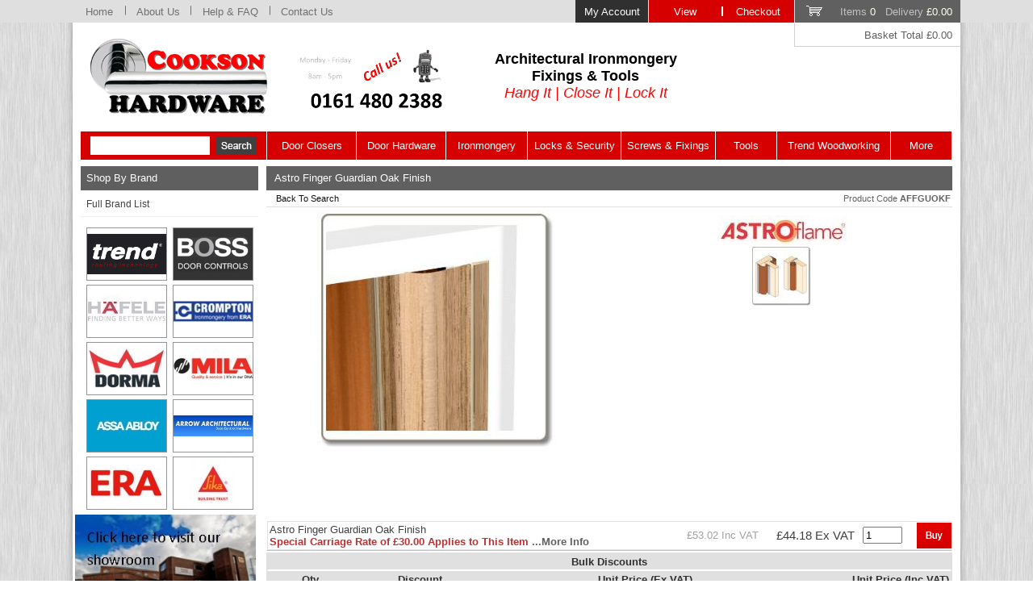

--- FILE ---
content_type: text/html; charset=iso-8859-1
request_url: https://www.cooksonhardware.com/product.php/sn/AFFGUOKF/kw/Astro-Finger-Guardian-Oak-Finish
body_size: 10638
content:

<!DOCTYPE HTML PUBLIC "-//W3C//DTD HTML 4.01 Transitional//EN">
<html dir="LTR" lang="en">
<head>
<title>Astro Finger Guardian Oak Finish AFFGUOKF from Cookson Hardware</title>
<meta http-equiv="Content-Type" content="text/html; charset=iso-8859-1">
<meta name="keywords" content="Astro Finger Guardian Oak Finish AFFGUOKF from Cookson Hardware">
<meta name="description" content="Astro Finger Guardian Oak Finish AFFGUOKF from Cookson Hardware">
<meta name="IS" content="ok_trust">
<meta name="ROBOTS" content="INDEX, FOLLOW">
<meta name="robots" content="noodp,noydir" /> 
<meta name="Identifier-URL" CONTENT="https://www.cooksonhardware.com/">
<meta name="author" content="Cookson Hardware">
<a href="https://plus.google.com/+Cooksonhardware" rel="publisher" />
<meta http-equiv="content-language" content="en-gb">
<link rel="stylesheet" href="/include/style.css" type="text/css">
<link rel="shortcut icon" href="/favicon.ico" type="image/x-icon">
<meta name="wot-verification" content="1d49715d9aac571d2b56"/>
<meta name="msvalidate.01" content="43F11CB5A7C53D3D9D1F729A358FA402" />
</head>
<script language="javascript" type="text/javascript">
	function clearText(){
		if (document.getElementById('search').value == "Product Search") {
			document.getElementById('search').value = '';
		}
	}
</script>
<script src="https://www.paypal.com/sdk/js?client-id=AbxUyhmTgvK43WdqNrn6z9k1SmTSIdgRSF1X_Ylw_e6LirROESLE97-gxzveW6D_xgP4x2xpF2Q3e79c&currency=GBP&components=messages"></script>

<body>

<!-- Google tag (gtag.js) --> <script async src="https://www.googletagmanager.com/gtag/js?id=G-5XZ371ZSF9"></script> <script> window.dataLayer = window.dataLayer || []; function gtag(){dataLayer.push(arguments);} gtag('js', new Date()); gtag('config', 'G-5XZ371ZSF9'); </script>


<a name='pagetop'></a>
<div id="back">
<DIV ID="viewimage" STYLE="position:absolute; visibility:hide; z-index:100;"></DIV>

<div id="fixedmenu">
<div style='width:1100px;margin:auto;position:relative;text-align:left;'>
	<div style='position:absolute;right:0px;top:0px;'><a href='https://www.cooksonhardware.com/members.php' class='fixedmenulink2'>My Account</a><a href='/basket.php' class='fixedmenulink3'>View</a><a href='https://www.cooksonhardware.com/step1.php' class='fixedmenulink3a'>Checkout</a><a href='/basket.php' class='minibask'>Items <font color='#FFFFFFF'>0</font> &nbsp; Delivery <font color='#FFFFFFF'>&pound;0.00</font></a></div><a href='https://www.cooksonhardware.com' class='fixedmenulink' style='width:65px;'>Home</a><img src='/graphics/fdiv.png' border=0><a href='/aboutus.php' class='fixedmenulink' style='width:80px;'>About Us</a><img src='/graphics/fdiv.png' border=0><a href='/help.php' class='fixedmenulink' style='width:97px;'>Help &amp; FAQ</a><img src='/graphics/fdiv.png' border=0><a href='/contact.php' class='fixedmenulink' style='width:90px;'>Contact Us</a>
</div></div>
<div id="fixedmenubelow">
<div style='width:1100px;margin:auto;position:relative;text-align:left;'>
<div style='position:absolute;right:0px;top:0px;' class='minibasktot'>Basket Total  &pound;0.00</div>
</div>
</div>


<div id="page_border">
<div id="page">

<div id='headerbar'>
  <div id='logoarea'>
    <table cellpadding=0 cellspacing=0 border=0 width="100%">
    	<tr>
      	<td align=left width="225"><a href="https://www.cooksonhardware.com"><img src="/graphics/logo.png" alt="Cookson Hardware" align="middle" border=0></a></td>
       	<td align="center" valign="middle">
					<table align="left" border="0" bordercolor="#ccc" cellpadding="5" cellspacing="0" style="border-collapse:collapse;">
	<tbody>
		<tr>
			<td style="text-align: center; vertical-align: middle; width: 254px;"><img alt="Call us for Architectural Ironmongery Supplies!" dir="ltr" lang="en" src="https://www.cooksonhardware.com/images/upload/Call_Us_2_199x83.png" style="width: 199px; height: 83px;" /></td>
			<td style="text-align: center; vertical-align: middle; width: 245px;">
			<p style="text-align: center;"><span style="font-family: arial,helvetica,sans-serif;"><strong><span style="font-size: 18px;">Architectural Ironmongery<br />
			Fixings &amp; Tools</span></strong></span><br />
			<em><span style="font-size: 18px;"><span style="color: rgb(255, 0, 0);"><span style="font-family: arial,helvetica,sans-serif;">Hang It | Close It | Lock It</span></span></span></em></p>
			</td>
		</tr>
	</tbody>
</table>

<p style="text-align: center;"><br />
&nbsp;</p>
        </td>
      </tr>
    </table>
  </div>

</div>
<div id='navbar'>
   <ul>
   		<li class="search" style='width:230px;'>
      <div id="search_div" style='position:relative;top:6px;left:0px;'>
        <form action="/search.php" name="menusearch" style='margin-bottom:0px;text-align: center;'>
         <input name=search type=text class='searchbox' id="search" style='vertical-align:middle; height: 23px; width: 148px;' value=""> &nbsp;<input type='image' name='submit' src='/graphics/go.png' style='vertical-align:middle;'>
        </form>
      </div>
			</li>
	  <li><a href='/browse.php/section/49/level/2/kw/Door-Closers' style='width:110px;'>Door Closers</a></li>
      <li><a href='/browse.php/section/38/level/2/kw/Door-Hardware' style='width:110px;'>Door Hardware</a></li>
	  <li><a href='/browse.php/section/50/level/2/kw/Ironmongery' style='width:100px;'>Ironmongery</a></li>
	  <li><a href='/browse.php/section/29/level/2/kw/Locks-Latches-and-Security' style='width:115px;'>Locks &amp; Security</a></li>
	  <li><a href='/browse.php/section/4/level/2/kw/Screws-Nails-and-Fixings' style='width:116px;'>Screws &amp; Fixings</a></li>
	  <li><a href='/browse.php/section/59/level/2/kw/Tools' style='width:75px;'>Tools</a></li>
	  <li><a href='/browse.php/section/69/level/2/kw/Trend-Woodworking-Tools' style='width:140px;'>Trend Woodworking</a></li>
	  <li><a href='/othercategories.php' style='width:75px;'>More</a></li>
  </ul>
</div>

<table width="100%" cellpadding=0 cellspacing=0 border=0>

<tr><td width=230 align=center valign=top class="l_bar">

<div class="menu_div">
<div class="menu_title_l">Shop By Brand</div>
	<div class="menu_body2">
		<div id='showbrands' style='display:block;'>
			<ul class="menu_list">
	<li><a href="javascript: document.all('showbrands').style.display='none';document.all('brandnames').style.display='block';void(0);" class="menu_link">Full Brand List</a></li></ul></div>
		<div id='brandnames' style='display:none;'>
			<ul class="menu_list">
				<li><a href="javascript: document.all('showbrands').style.display='block';document.all('brandnames').style.display='none';void(0);" class="menu_link">Close Brands</a></li>
		
		<li><a href='/tools.php/brand/6675/kw/Abus-Padlocks-and-Security-Products' class='brand_link'>Abus Padlocks and Security Products</a></li><li><a href='/tools.php/brand/6869/kw/Access-Hardware' class='brand_link'>Access Hardware</a></li><li><a href='/tools.php/brand/6835/kw/Addax-Power-Tool-Accessories' class='brand_link'>Addax Power Tool Accessories</a></li><li><a href='/tools.php/brand/6705/kw/Armcon-Diamond-Cutting-Blades' class='brand_link'>Armcon Diamond Cutting Blades</a></li><li><a href='/tools.php/brand/6687/kw/Arrone-Architectural-Hardware' class='brand_link'>Arrone Architectural Hardware</a></li><li><a href='/tools.php/brand/6982/kw/Arrow' class='brand_link'>Arrow</a></li><li><a href='/tools.php/brand/6690/kw/Arrow-Architectural-Door-Control-Hardware' class='brand_link'>Arrow Architectural Door Control Hardware</a></li><li><a href='/tools.php/brand/6725/kw/Arrow-Staples' class='brand_link'>Arrow Staples</a></li><li><a href='/tools.php/brand/6709/kw/Asec-Security-and-Hardware' class='brand_link'>Asec Security and Hardware</a></li><li><a href='/tools.php/brand/6966/kw/Assa-Abloy' class='brand_link'>Assa Abloy</a></li><li><a href='/tools.php/brand/6726/kw/Astroflame-Intumescent-Products' class='brand_link'>Astroflame Intumescent Products</a></li><li><a href='/tools.php/brand/6979/kw/Atlantic-UK-Architectural-Hardware' class='brand_link'>Atlantic UK Architectural Hardware</a></li><li><a href='/tools.php/brand/6681/kw/Bahco-Hand-Tools' class='brand_link'>Bahco Hand Tools</a></li><li><a href='/tools.php/brand/6715/kw/Blackrock-Workwear' class='brand_link'>Blackrock Workwear</a></li><li><a href='/tools.php/brand/6842/kw/BlueSpot-Tools' class='brand_link'>BlueSpot Tools</a></li><li><a href='/tools.php/brand/6724/kw/Boss-Door-Controls' class='brand_link'>Boss Door Controls</a></li><li><a href='/tools.php/brand/6733/kw/BPC-Builders-Metalwork' class='brand_link'>BPC Builders Metalwork</a></li><li><a href='/tools.php/brand/6692/kw/Carlisle-Brass-Architectural-Hardware' class='brand_link'>Carlisle Brass Architectural Hardware</a></li><li><a href='/tools.php/brand/6831/kw/Chameleon-Adaptable-Hardware' class='brand_link'>Chameleon Adaptable Hardware</a></li><li><a href='/tools.php/brand/6876/kw/Coast' class='brand_link'>Coast</a></li><li><a href='/tools.php/brand/6958/kw/Codelocks' class='brand_link'>Codelocks</a></li><li><a href='/tools.php/brand/6689/kw/Cooksons-Ironmongery-Products' class='brand_link'>Cooksons Ironmongery Products</a></li><li><a href='/tools.php/brand/6795/kw/Crompton-Ironmongery-Products' class='brand_link'>Crompton Ironmongery Products</a></li><li><a href='/tools.php/brand/6870/kw/DandD-Technologies' class='brand_link'>D&D Technologies</a></li><li><a href='/tools.php/brand/6719/kw/Dart-Power-Tool-Accessories' class='brand_link'>Dart Power Tool Accessories</a></li><li><a href='/tools.php/brand/6777/kw/Dorma-Door-Controls' class='brand_link'>Dorma Door Controls</a></li><li><a href='/tools.php/brand/6991/kw/Energizer' class='brand_link'>Energizer</a></li><li><a href='/tools.php/brand/6781/kw/Era-Security-Products' class='brand_link'>Era Security Products</a></li><li><a href='/tools.php/brand/6735/kw/Estwing-Hammers-and-Hand-Tools' class='brand_link'>Estwing Hammers and Hand Tools</a></li><li><a href='/tools.php/brand/6716/kw/Eurospec-Architectural-Hardware' class='brand_link'>Eurospec Architectural Hardware</a></li><li><a href='/tools.php/brand/6682/kw/Faithfull-Tools' class='brand_link'>Faithfull Tools</a></li><li><a href='/tools.php/brand/6736/kw/Fireco-Fire-Door-Retainers' class='brand_link'>Fireco Fire Door Retainers</a></li><li><a href='/tools.php/brand/6813/kw/FirmaHold-Collated-Nails' class='brand_link'>FirmaHold Collated Nails</a></li><li><a href='/tools.php/brand/6829/kw/Fit-For-The-Job-Decorating-Products' class='brand_link'>Fit For The Job Decorating Products</a></li><li><a href='/tools.php/brand/6684/kw/ForgeFix-Fixings-and-Fasteners' class='brand_link'>ForgeFix Fixings and Fasteners</a></li><li><a href='/tools.php/brand/6703/kw/Fortessa-Door-Handles' class='brand_link'>Fortessa Door Handles</a></li><li><a href='/tools.php/brand/6824/kw/Foxcote-Foundries-Ironmongery-Products' class='brand_link'>Foxcote Foundries Ironmongery Products</a></li><li><a href='/tools.php/brand/6710/kw/From-The-Anvil-Door-and-Window-Hardware' class='brand_link'>From The Anvil Door & Window Hardware</a></li><li><a href='/tools.php/brand/6837/kw/Fulton-and-Bray-Architectural-Hardware' class='brand_link'>Fulton & Bray Architectural Hardware</a></li><li><a href='/tools.php/brand/6834/kw/Gatemaster-Gate-Locks-and-Security' class='brand_link'>Gatemaster Gate Locks and Security</a></li><li><a href='/tools.php/brand/6833/kw/Gripit-Fixings' class='brand_link'>Gripit Fixings</a></li><li><a href='/tools.php/brand/6957/kw/Groom' class='brand_link'>Groom</a></li><li><a href='/tools.php/brand/6967/kw/Gusto' class='brand_link'>Gusto</a></li><li><a href='/tools.php/brand/6720/kw/Hafele-Architectural-Hardware' class='brand_link'>Hafele Architectural Hardware</a></li><li><a href='/tools.php/brand/6723/kw/Hafren-Security-Fasteners' class='brand_link'>Hafren Security Fasteners</a></li><li><a href='/tools.php/brand/6763/kw/Henderson-Sliding-Door-Systems' class='brand_link'>Henderson Sliding Door Systems</a></li><li><a href='/tools.php/brand/6691/kw/Hoppe-Architectural-Ironmongery' class='brand_link'>Hoppe Architectural Ironmongery</a></li><li><a href='/tools.php/brand/6734/kw/Irwin-Marples-Wood-Chisels' class='brand_link'>Irwin Marples Wood Chisels</a></li><li><a href='/tools.php/brand/6822/kw/IRWIN-Tools' class='brand_link'>IRWIN Tools</a></li><li><a href='/tools.php/brand/6776/kw/Jeflock-Accessible-Toilet-Locks' class='brand_link'>Jeflock Accessible Toilet Locks</a></li><li><a href='/tools.php/brand/6844/kw/Kaba-Locks' class='brand_link'>Kaba Locks</a></li><li><a href='/tools.php/brand/6994/kw/Keter' class='brand_link'>Keter</a></li><li><a href='/tools.php/brand/6959/kw/Keylex' class='brand_link'>Keylex</a></li><li><a href='/tools.php/brand/6961/kw/Loft-Legs' class='brand_link'>Loft Legs</a></li><li><a href='/tools.php/brand/6680/kw/Ludlow-Foundries' class='brand_link'>Ludlow Foundries</a></li><li><a href='/tools.php/brand/6737/kw/M-Marcus-Door-Furniture' class='brand_link'>M Marcus Door Furniture</a></li><li><a href='/tools.php/brand/6810/kw/Manital-Door-Handles' class='brand_link'>Manital Door Handles</a></li><li><a href='/tools.php/brand/6761/kw/Marshalltown-Construction-Tools' class='brand_link'>Marshalltown Construction Tools</a></li><li><a href='/tools.php/brand/6792/kw/Mediterranean-Door-Handles' class='brand_link'>Mediterranean Door Handles</a></li><li><a href='/tools.php/brand/6702/kw/Metolux-Professional-Wood-Fillers' class='brand_link'>Metolux Professional Wood Fillers</a></li><li><a href='/tools.php/brand/6843/kw/Mexco-Diamond-Cutting-Tools' class='brand_link'>Mexco Diamond Cutting Tools</a></li><li><a href='/tools.php/brand/6827/kw/Mila-Window-and-Door-Hardware' class='brand_link'>Mila Window and Door Hardware</a></li><li><a href='/tools.php/brand/6992/kw/OB1' class='brand_link'>OB1</a></li><li><a href='/tools.php/brand/6791/kw/Old-English-Door-Handles-and-Accessories' class='brand_link'>Old English Door Handles and Accessories</a></li><li><a href='/tools.php/brand/6832/kw/Perry-Hinges-and-Ironmongery' class='brand_link'>Perry Hinges and Ironmongery</a></li><li><a href='/tools.php/brand/6866/kw/Pony-Jorgensen' class='brand_link'>Pony Jorgensen</a></li><li><a href='/tools.php/brand/6699/kw/Primera-Life-Anti-Ligature-Hardware' class='brand_link'>Primera Life Anti-Ligature Hardware</a></li><li><a href='/tools.php/brand/6825/kw/ProSolve-Consumable-Products' class='brand_link'>ProSolve Consumable Products</a></li><li><a href='/tools.php/brand/6679/kw/Reisser-Wood-Screws' class='brand_link'>Reisser Wood Screws</a></li><li><a href='/tools.php/brand/6964/kw/Rosso-Tecnica' class='brand_link'>Rosso Tecnica</a></li><li><a href='/tools.php/brand/6730/kw/Roughneck-Tools' class='brand_link'>Roughneck Tools</a></li><li><a href='/tools.php/brand/6965/kw/Scan' class='brand_link'>Scan</a></li><li><a href='/tools.php/brand/6877/kw/Scrigno' class='brand_link'>Scrigno</a></li><li><a href='/tools.php/brand/6694/kw/Securefast-Locks-and-Security-Products' class='brand_link'>Securefast Locks and Security Products</a></li><li><a href='/tools.php/brand/6760/kw/Securikey-Security-Products' class='brand_link'>Securikey Security Products</a></li><li><a href='/tools.php/brand/6674/kw/Serozzetta-Door-and-Window-Hardware' class='brand_link'>Serozzetta Door and Window Hardware</a></li><li><a href='/tools.php/brand/6683/kw/Sika-Everbuild' class='brand_link'>Sika Everbuild</a></li><li><a href='/tools.php/brand/6707/kw/Silverline-Tools' class='brand_link'>Silverline Tools</a></li><li><a href='/tools.php/brand/6800/kw/Stanley-Tools' class='brand_link'>Stanley Tools</a></li><li><a href='/tools.php/brand/6963/kw/Stanza-Architectural-Hardware' class='brand_link'>Stanza Architectural Hardware</a></li><li><a href='/tools.php/brand/6693/kw/Stormguard-Door-Thresholds' class='brand_link'>Stormguard Door Thresholds</a></li><li><a href='/tools.php/brand/6960/kw/Synergy-Hardware' class='brand_link'>Synergy Hardware</a></li><li><a href='/tools.php/brand/6732/kw/Timco-Fixings-and-Fasteners' class='brand_link'>Timco Fixings and Fasteners</a></li><li><a href='/tools.php/brand/6990/kw/Timloc-Building-Products' class='brand_link'>Timloc Building Products</a></li><li><a href='/tools.php/brand/6955/kw/Titman-Tools' class='brand_link'>Titman Tools</a></li><li><a href='/tools.php/brand/6932/kw/Trend' class='brand_link'>Trend</a></li><li><a href='/tools.php/brand/6697/kw/Trend-Routing-and-Woodworking' class='brand_link'>Trend Routing & Woodworking</a></li><li><a href='/tools.php/brand/6741/kw/Union-Security-Products' class='brand_link'>Union Security Products</a></li><li><a href='/tools.php/brand/6727/kw/Victorinox-Swiss-Army-Knives' class='brand_link'>Victorinox Swiss Army Knives</a></li><li><a href='/tools.php/brand/6840/kw/Vier-Architectural-Hardware' class='brand_link'>Vier Architectural Hardware</a></li><li><a href='/tools.php/brand/6867/kw/Vision-Door-Handles-by-Perry' class='brand_link'>Vision Door Handles by Perry</a></li><li><a href='/tools.php/brand/6794/kw/Wera-Screwdriver-Bits-and-Tools' class='brand_link'>Wera Screwdriver Bits and Tools</a></li><li><a href='/tools.php/brand/6717/kw/Zoo-Hardware' class='brand_link'>Zoo Hardware</a></li></ul></div>
		<table cellpadding="0" cellspacing="5" border="0" width="220" align="center" style='margin-top:8px;'>
   <tr>
	 <td valign="middle" align="center" width="50%"><table width=100 height=66 cellpadding=0 cellspacing=0 style='border: 1px solid #939498;'><tr><td align=middle valign=middle><a href='/tools.php/brand/6697/kw/Trend-Routing-and-Woodworking'><img src='/logos/98x64_Trend.jpg' alt='Trend Routing Technology' title='Trend Routing Technology'border=0 align='absmiddle'></a></td></tr></table></td>
<td valign="middle" align="center" width="50%"><table width=100 height=66 cellpadding=0 cellspacing=0 style='border: 1px solid #939498;'><tr><td align=middle valign=middle><a href='/tools.php/brand/6724/kw/Boss-Door-Controls'><img src='/logos/98x64_Boss Door Controls.jpg' alt='Boss Door Controls' title='Boss Door Controls'border=0 align='absmiddle'></a></td></tr></table></td>
   </tr>
	    <tr>
	 <td valign="middle" align="center" width="50%"><table width=100 height=66 cellpadding=0 cellspacing=0 style='border: 1px solid #939498;'><tr><td align=middle valign=middle><a href='/tools.php/brand/6720/kw/Hafele-Architectural-Hardware'><img src='/logos/98x64_Hafele.jpg' alt='Hafele Architectural Hardware' title='Hafele Architectural Hardware'border=0 align='absmiddle'></a></td></tr></table></td>
<td valign="middle" align="center" width="50%"><table width=100 height=66 cellpadding=0 cellspacing=0 style='border: 1px solid #939498;'><tr><td align=middle valign=middle><a href='/tools.php/brand/6795/kw/Crompton-Ironmongery-Products'><img src='/logos/98x64_Crompton Ironmongery.jpg' alt='Crompton Ironmongery Products' title='Crompton Ironmongery Products'border=0 align='absmiddle'></a></td></tr></table></td>
   </tr>
	    <tr>
	 <td valign="middle" align="center" width="50%"><table width=100 height=66 cellpadding=0 cellspacing=0 style='border: 1px solid #939498;'><tr><td align=middle valign=middle><a href='/tools.php/brand/6777/kw/Dorma-Door-Controls'><img src='/logos/98x64_Dorma Door Controls.jpg' alt='Dorma Door Controls' title='Dorma Door Controls'border=0 align='absmiddle'></a></td></tr></table></td>
<td valign="middle" align="center" width="50%"><table width=100 height=66 cellpadding=0 cellspacing=0 style='border: 1px solid #939498;'><tr><td align=middle valign=middle><a href='/tools.php/brand/6827/kw/Mila-Window-and-Door-Hardware'><img src='/logos/98x64_MilaHardware.jpg' alt='Mila Window and Door Hardware' title='Mila Window and Door Hardware'border=0 align='absmiddle'></a></td></tr></table></td>
   </tr>
	    <tr>
	 <td valign="middle" align="center" width="50%"><table width=100 height=66 cellpadding=0 cellspacing=0 style='border: 1px solid #939498;'><tr><td align=middle valign=middle><a href='/tools.php/brand/6966/kw/Assa-Abloy'><img src='/logos/98x64_Assa Abloy.jpg' alt='Assa Abloy Brand Logo' title='Assa Abloy Brand Logo'border=0 align='absmiddle'></a></td></tr></table></td>
<td valign="middle" align="center" width="50%"><table width=100 height=66 cellpadding=0 cellspacing=0 style='border: 1px solid #939498;'><tr><td align=middle valign=middle><a href='/tools.php/brand/6690/kw/Arrow-Architectural-Door-Control-Hardware'><img src='/logos/98x64_Arrow Architectural.jpg' alt='Arrow Architectural Door Control Hardware' title='Arrow Architectural Door Control Hardware'border=0 align='absmiddle'></a></td></tr></table></td>
   </tr>
	    <tr>
	 <td valign="middle" align="center" width="50%"><table width=100 height=66 cellpadding=0 cellspacing=0 style='border: 1px solid #939498;'><tr><td align=middle valign=middle><a href='/tools.php/brand/6781/kw/Era-Security-Products'><img src='/logos/98x64_Era Security Products.jpg' alt='ERA Home Security Products' title='ERA Home Security Products'border=0 align='absmiddle'></a></td></tr></table></td>
<td valign="middle" align="center" width="50%"><table width=100 height=66 cellpadding=0 cellspacing=0 style='border: 1px solid #939498;'><tr><td align=middle valign=middle><a href='/tools.php/brand/6683/kw/Sika-Everbuild'><img src='/logos/98x64_Everbuild Building Products.jpg' alt='Sika Everbuild' title='Sika Everbuild'border=0 align='absmiddle'></a></td></tr></table></td>
   </tr>
	   </table>		
		</div></div>
<center>
    <table cellpadding=0 cellspacing=0 width="99%" border=0>
    <tr><td>
    <table style="border: currentColor; border-image: none; width: 225px; border-collapse: collapse;">
	<tbody>
		<tr>
			<td style="border: currentColor; border-image: none;">
			<p style="text-align: center;"><a href="https://youtu.be/VrdPCaV9dmU" title="Cooksons Video"><img alt="Click here to see our Cookson Hardware Showroom Preview video and YouTube channel." dir="ltr" lang="en" src="https://www.cooksonhardware.com/images/upload/Showroom Rotator.jpg" style="width: 225px; height: 117px;" title="Click here to see our Cookson Hardware Showroom Preview video and YouTube channel." /></a></p>
			</td>
		</tr>
	</tbody>
</table>

    </td></tr></table>
    <img src='/graphics/spacer_white.gif' alt='' width=1 height=6><p><a href="https://www.cooksonhardware.com/product.php/sn/SSC26CUTTUBCASE/kw/Reisser-Crate-Mate-SSC2-Case-with-6-Cutter-Tubs"><img alt="Reisser Cutter Screws and Crate Mate Promotion." src="https://www.cooksonhardware.com/extraimages/Reisser-Cutter-Screws-Crate-Mate-Promotion.jpg" style="width: 225px; height: 409px;" title="Reisser Cutter Screws and Crate Mate Promotion." /></a></p>

<p><a href="https://www.cooksonhardware.com/browse.php/section/8746/level/4/kw/Metal-Gate-Locks"><img alt="Gatemaster Metal Gate Locks." src="https://www.cooksonhardware.com/extraimages/Cookson side banner.png" style="width: 225px; height: 300px;" title="Gatemaster Metal Gate Locks." /></a></p>

<p><a href="https://www.cooksonhardware.com/browse.php/section/8920/level/4/kw/Handsaws" target="_self"><img alt="Bahco Hardpoint Saws." src="https://www.cooksonhardware.com/extraimages/Bahco-Hardpoint-Saws.jpg" style="width: 225px; height: 273px;" title="Bahco Hardpoint Saws." /></a></p>

<p><a href="https://www.cooksonhardware.com/search.php?search=securefast+digi&amp;submit.x=0&amp;submit.y=0"><img alt="Securefast Easy Change Digital Code Locks." src="https://www.cooksonhardware.com/extraimages/Securefast-Digital-Code-Locks-Easy-Change.jpg" style="width: 225px; height: 330px;" title="Securefast Easy Change Digital Code Locks." /></a></p>

<p><a href="https://www.cooksonhardware.com/browse.php/section/8841/level/4/kw/Reisser-Crate-Mate-Storage-System"><img alt="Reisser Crate Mate Storage System." src="https://www.cooksonhardware.com/extraimages/Crate_Mate_Website_Left_Side.jpg" style="width: 225px; height: 429px;" title="Reisser Crate Mate Storage System." /></a></p>

<p><a href="https://www.cooksonhardware.com/tools.php/brand/6867/kw/Vision-Door-Handles-by-Perry"><img alt="Vision Door Handles by Perry." src="https://www.cooksonhardware.com/images/upload/Vision Side Banner.jpg" style="width: 225px; height: 261px;" title="Vision Door Handles by Perry." /></a></p>

<p><img alt="Sagepay" dir="ltr" lang="en" src="https://www.cooksonhardware.com/images/upload/SagePay.png" style="border-width: 0px; border-style: solid; width: 127px; height: 38px;" title="Sagepay" /></p>
<img src='/graphics/whitespacer.gif' width=1 height=5 border=0 alt=''><br />
<img src="/graphics/GAI Guildmark.jpg" border="0" alt="GAI Guildmark" /><br />
<img src='/graphics/whitespacer.gif' width=1 height=8 border=0 alt=''><br />

</td>
<td valign=top>
<div id="page_content">
<SCRIPT type="text/javascript">
	function imagepopup(image) {
        iheight=document.body.clientHeight;
		iwidth=document.body.clientWidth;
		document.all('viewimage').style.top=200;
		document.all('viewimage').style.width=iwidth;
		document.all('viewimage').style.left=0;
		document.all('viewimage').innerHTML ="<center><table border=1 cellpadding=0 cellspacing=0 class='imagebox'><tr><td class='imageboxtitle' align='left' onclick=\"document.all('viewimage').style.visibility='hidden';document.all('viewimage').innerHTML='';\">CLOSE POPUP<\/td><\/tr><tr><td align=center class='imagebox'><img src='/" + image + "' border=0><\/td><\/tr><\/table>";
		document.all('viewimage').style.visibility='visible';
	}
</SCRIPT>
<table border=0 width='100%' cellspacing=0 cellpadding=0>
<tr><td align=center>

<h1>Astro Finger Guardian Oak Finish</h1>
<table width="100%" cellspacing=0 cellpadding=2 class='navtreebox'><tr><td align=left style='height:20px;'><div style='float:right;' class='smallgrey'>Product Code <b>AFFGUOKF</b></div><a href='' class='navhistory'>Back To Search</a></td></tr></table><table width="100%" cellspacing=0 cellpadding=0 border=1 class='mainprodbox'><tr><td align=left class='noborders' style='padding:4px;text-align:justify'><div style='float:left; width:415px;' align=center><a href="Javascript:imagepopup('images/upload/finger-guardian-fitted.jpg');"><img src='/images/upload/finger-guardian-fitted_405x370.jpg' border=0 alt='Astro Finger Guardian Oak Finish' title='Astro Finger Guardian Oak Finish'></a></div><div style='float:right;width:415px;min-height:380px;text-align:center;display:table-cell; vertical-align:middle;'><img src='/graphics/whitespacer.gif' width=1 height=6 border=0 alt=''><br><img src='/logos/350x200_Astroflame.jpg' border=0 alt='Astroflame Intumescent Products' title='Astroflame Intumescent Products'><br><table width="100%" border=0 height=80 cellpadding=1 cellspacing=1><tr><td align=center valign=center><a href="Javascript:imagepopup('extraimages/Guardian Front Rear.jpg');"><img src='/extraimages/Guardian Front Rear_100x75.jpg' border=0 alt='Click For Bigger Image: Astro Guardian Finger Protection. '></a></td></tr></table></div><tr><td class='noborders' align=center style='padding:0px;'><form name='basketform' action='/basket_add.php' method=POST style='margin-bottom:0px'><table width="100%" border=1 cellpadding=2 cellspacing=0 class='buybox'><tr><td align=left class='buyboxlightblue' style='border-left: 1px solid #E0E0E0;font-size:10pt;color:#404040;'>Astro Finger Guardian Oak Finish<br><font color='BB3131'><b>Special Carriage Rate of &pound;30.00 Applies to This Item</b></font>  <a href='/help.php#carriage' class='moreinfo_link'>...More Info</a></td><td align=right class='buyboxlightblue' width=115><span class='buyprice' style='font-size:10pt;color:#A0A0A0;'>&pound;53.02 Inc VAT</span</td><td align=right class='buyboxlightblue' width=115 style='font-size:11pt;color:#404040;'>&pound;44.18 Ex VAT</td><td align=center class='buyboxlightblue'><input type='hidden' name='sn' value='AFFGUOKF'><input class='formbox' type=text value=1 name='qty' size=4 id='qty'></td><td align=right class='buyboxlightblue' style='padding:0px'><input type='image' name='submit' src='/graphics/buybut.png' alt='Buy' align='middle'></td></tr></table></form><table cellpadding=2 cellspacing=0 border=1 bordercolor=#1D66AB style='border:1px solid #E0E0E0;margin-top:2px;' width="100%">
<tr><td align=center bgcolor=#E0E0E0 colspan=4 style='border:1px solid #E0E0E0;border-bottom:2px solid #FFFFFF;'><font face=arial size=2 color=#303030 ><b>Bulk Discounts</td></tr>
<tr><td align=right bgcolor=#E0E0E0 style='border:1px solid #E0E0E0;'><font face=arial size=2 color=#303030><b>Qty</td><td align=right bgcolor=E0E0E0 style='border:1px solid #E0E0E0;'><font face=arial size=2 color=#303030><b>Discount</td><td align=right bgcolor=#E0E0E0 style='border:1px solid #E0E0E0;'><font face=arial size=2 color=#303030><b>Unit Price (Ex VAT)</td><td align=right bgcolor=#E0E0E0 style='border:1px solid #E0E0E0;'><font face=arial size=2 color=#303030><b>Unit Price (Inc VAT)</td></tr><tr><td align=right style='border:1px solid #E0E0E0;'><font face=arial size=2 color=000000>5</td><td align=right style='border:1px solid #E0E0E0;'><font face=arial size=2 color=000000>10%</td><td align=right style='border:1px solid #E0E0E0;'><font face=arial size=2 color=000000>39.76</td><td align=right style='border:1px solid #E0E0E0;'><font face=arial size=2 color=000000>47.71</td></tr><tr><td align=right style='border:1px solid #E0E0E0;'><font face=arial size=2 color=000000>50</td><td align=right style='border:1px solid #E0E0E0;'><font face=arial size=2 color=000000>20%</td><td align=right style='border:1px solid #E0E0E0;'><font face=arial size=2 color=000000>35.34</td><td align=right style='border:1px solid #E0E0E0;'><font face=arial size=2 color=000000>42.41</td></tr><tr><td align=right style='border:1px solid #E0E0E0;'><font face=arial size=2 color=000000>100</td><td align=right style='border:1px solid #E0E0E0;'><font face=arial size=2 color=000000>33.33%</td><td align=right style='border:1px solid #E0E0E0;'><font face=arial size=2 color=000000>29.45</td><td align=right style='border:1px solid #E0E0E0;'><font face=arial size=2 color=000000>35.35</td></tr></table><div style='height:10px;'></div></td></tr><tr><td align=left style='padding:10px;border:10px solid #E0E0E0;border-bottom:1px solid #E0E0E0;'><b>Product Description:</b></td></tr><tr><td align=left style='padding:10px;border:10px solid #E0E0E0;border-top:0px;color:#404040;'><h2>Astro Finger Guardian Finger Protection for Front Side of Door in Oak Finish.</h2>

<p><em>Product Reference: AFFGUOKF</em></p>

<p><strong>Astro Finger Guardian is a door hinge safety system designed to prevent the entrapment of fingers in the hinge gap of a door in the most demanding environments. Finger Guardian is a flexible safety strip which prevents fingers being jammed on the hinge side of a door. When fitted the gap is covered completely and it is suitable for domestic or commercial use.</strong></p>

<p><strong>With an aesthetically pleasing slim-line design this finger guard is easy to install, requiring no specialist tools or equipment. Self-adhesive backing strips are used to position the guard holding strips, which are then reinforced by screws (supplied), neatly concealed by the guard design. Cover strips, used to conceal fitting screws (supplied) are colour matched to the guard.</strong></p>

<p><strong>Finger Guardian is manufactured from PVC Nitrile and once installed requires no maintenance other than a wipe down with a damp cloth for cleaning.</strong></p>

<ul>
	<li>For&nbsp;180&deg; door openings</li>
	<li>Finger Guardian is suitable for&nbsp;butt hinged or pivot doors</li>
	<li>Suitable for Left or Right handed opening doors</li>
</ul>

<p><strong>Finish: Oak</strong></p>

<p>Click <a href="https://www.cooksonhardware.com/extraimages/Guardian Fitting Instructions.pdf" target="_blank" type="Astro Guardian Finger Protection Fitting Instructions.">here</a> for fixing instructions.</p>
</td></tr><tr><td align=left style='padding:10px;border:10px solid #E0E0E0;border-top:0px;border-bottom:1px solid #E0E0E0;'><b>Similar products can be found in these categories:</b></td></tr><tr><td align=left style='padding:10px;border:10px solid #E0E0E0;border-top:0px;'><a href='/browse.php/section/38/level/2/kw/Door-Hardware' class='navhistory' style='font-size:10pt;'>Door Hardware</a> 
									<span class='navhistoryarrow'>></span><a href='/browse.php/section/393/level/3/kw/Finger-Protection' class='navhistory' style='font-size:10pt;'>Finger Protection</a> 
									<span class='navhistoryarrow'>></span> 
									<a href='/browse.php/section/7681/level/4/kw/Finger-Keeper-Protector' class='navhistory' style='font-size:10pt;'>Finger Keeper Protector</a><br><a href='/tools.php/brand/6726/kw/Astroflame-Intumescent-Products' class='navhistory' style='font-size:10pt;'>All Astroflame Intumescent Products Products</a> <br></td></tr>
</td>
</tr>
</table>
</td>
</tr>
</table>
<br>



<div data-pp-message data-pp-placement="product" data-pp-amount="53.016"></div></div>
</td>




</tr>
</table>



<div class='barbottom'><div style='float:right;font-weight:normal;width:180px;margin-right:10px;'>© 2026 Cookson Hardware </div><div style='float:left;font-weight:normal;text-indent:10px;width:180px;'><a href='https://www.tabsfortools.co.uk' target=_new class='tabs'>Powered By TABS For Tools</a></div>
  <div class="menubarbtm"><a href="/terms.php" class='menubarbottom'>Terms &amp; Conditions</a>&nbsp; | &nbsp;<a href="/productindex.php" class='menubarbottom'>Site Map</a></div>
</div>

<table width="100%" border=0 cellpadding=8>
<tr>
<td align=left valign=top>
<img src='/graphics/footergraphic.png' border=0 alt='First for Architectural Ironmonger Fixings and Tools'>
</td>
<td align=left valign=top>
<div class='menubarbottomtxt_h'>Showroom Opening Hours</div>
<div class='menubarbottomtxt'>Monday to Friday<br>
8am to 5.00pm<br><br>
Saturday<br>Closed<Br><br>
Sunday<br>Closed
</div>
</td>
<td align=left valign=top>
<div class='menubarbottomtxt_h'>Get In Touch</div>
<div class='menubarbottomtxt'>Tel: 0161 480 2388<br><br>
<div><a href="/contact.php" class='menubarbottomb'>Contact Us</a></div>
<div><a href="/index.php" class='menubarbottomb'>Home</a></div>
<div><a href="/aboutus.php" class='menubarbottomb'>About Us</a></div>
<div><a href="/help.php" class='menubarbottomb'>Help &amp; FAQ</a></div>
<div><a href="https://www.cooksonhardware.com/members.php" class='menubarbottomb'>My Account</a></div>
</td>
<td align=left valign=top>
<div class='menubarbottomtxt_h'>Stay In Touch</div>
<a href='https://twitter.com/CooksonHardware' target=_blank><img src='/graphics/icon_twitter.png' alt='Twitter'></a>
<a href='https://www.facebook.com/CooksonHardwareUK' target=_blank><img src='/graphics/icon_facebook.png' alt='Facebook'></a>
<br>
<a href='https://www.linkedin.com/company/cookson-hardware' target=_blank><img src='/graphics/icon_linkedin.png' alt='LinkedIn'></a>
<a href='https://www.youtube.com/user/CooksonHardware' target=_blank><img src='/graphics/icon_youtube.png' alt='You Tube'></a>
<br>
<a href='https://www.pinterest.com/cooksonhardware/' target=_blank><img src='/graphics/icon_pinterest.jpg' alt='Pinterest'></a>
<a href='https://cooksonhardware.wordpress.com/' target=_blank><img src='/graphics/icon_wordpress.jpg' alt='Wordpress Clog'></a>
</td>
<td align=right valign=top>
<div class='ittybitty'>
<img src='/graphics/creditcards.png' border=0 alt='We Accept Paypal, Mastercard, Visa, Electron and Visa Debit.'><br>
<br>
<b><span style='font-size:9pt;'>Cookson Hardware, Stockport, Greater Manchester<br>
UK Online Architectural Ironmongers</span></b><br><br>
Thursday 22nd January 2026<br>

</div>
</td>
</tr>
</table>


</div>
</div>
</div>



<!-- AddThis Button BEGIN -->
<div style='width:100%;margin:auto;margin-top:20px;'>
<div class="addthis_native_toolbox"></div>
</div>
<script type="text/javascript" src="https://s7.addthis.com/js/300/addthis_widget.js#pubid=ra-5351a05d3c3db557" async="async"></script>
<!-- AddThis Button END -->


</body>
</html>